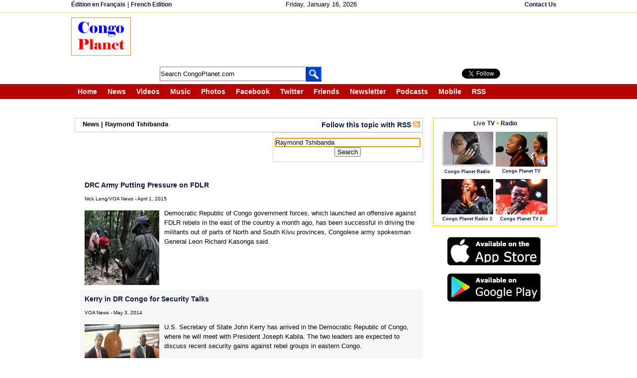

--- FILE ---
content_type: text/html;charset=ISO-8859-1
request_url: https://congoplanet.com/topic/raymond_tshibanda
body_size: 7414
content:
<!DOCTYPE html PUBLIC "-//W3C//DTD XHTML 1.0 Strict//EN" "https://www.w3.org/TR/xhtml1/DTD/xhtml1-strict.dtd"><html xmlns="https://www.w3.org/1999/xhtml" xml:lang="en" lang="en"><head><meta name="Description" content=""><meta name="Keywords" content=""><meta name="Author" content=""><title>Raymond Tshibanda | Congo Planet</title><link rel="SHORTCUT ICON" href="/favicon.ico"><link rel="alternate" type="application/rss+xml" title="Raymond Tshibanda | News" href="https://www.congoplanet.com/topic/rss/raymond_tshibanda"><style type="text/css" media="screen,print,handheld">/* <![CDATA[ */ @import url(/one.css);
/* ]]> */</style><link rel="stylesheet" href="/rad.css" type="text/css" ><script type="text/javascript" src="https://www.congoplanet.com/mkhome.js"></script>
<script type="text/javascript">
function searchNews(searchtip)
{
var query = document.getElementById(searchtip).value

this.location = "/search.jsp?q=" + query ;
}
</script>
<style type="text/css">
div#commentForm{  margin: 0px 20px 0px 20px;  display: none;}
table.center{margin: 0 auto;}
div#pixi{ border:1px solid #CCCCCC; width:157px; height:157px;}
span.dLk{border:1px solid #CCCCCC;color:#FF0000;padding:4px 4px 4px 4px;margin-bottom: 20px;}
span#dLt{color:#FF0000;padding:4px 4px 4px 4px;margin-bottom: 20px;}
a#dLc{text-decoration:underline;}
</style>
<script type="text/javascript">
function toggleLayer( whichLayer ){  var elem, vis;  if( document.getElementById ) // this is the way the standards work    
elem = document.getElementById( whichLayer );  else if( document.all ) // this is the way old msie versions work      
elem = document.all[whichLayer];  
else if( document.layers ) // this is the way nn4 works    
elem = document.layers[whichLayer];  
vis = elem.style;  // if the style.display value is blank we try to figure it out here 

 if(vis.display==''&&elem.offsetWidth!=undefined&&elem.offsetHeight!=undefined)    vis.display = (elem.offsetWidth!=0&&elem.offsetHeight!=0)?'block':'none';  vis.display = (vis.display==''||vis.display=='block')?'none':'block';
 
 document.getElementById("tpages").innerHTML=""; 
 document.getElementById("plinks").innerHTML = "";

  }
</script><script type="text/javascript">
    var GB_ROOT_DIR = "https://www.congoplanet.com/greybox/";
</script> <script type="text/javascript" src="/greybox/AJS.js"></script>
<script type="text/javascript" src="/greybox/AJS_fx.js"></script>
<script type="text/javascript" src="/greybox/gb_scripts.js"></script>
<link href="/greybox/gb_styles.css" rel="stylesheet" type="text/css" /></head><body   style="font-size:80%" onLoad="document.forms[1].q.focus()"><div id="wrapperallPhoto">
        <style type="text/css">.myS {height:25px;}</style><script type="text/javascript" src="/jsi/js_all.js"></script><div id="wrapperIt" style="height:180px"><div style="margin: 0 auto;border-bottom:1px solid #F5DA81;margin-bottom:5px"><div  class="reLink" style="margin: 0 auto;width:995px;height:20px;padding:2px 0 2px 0;"><div style="float:left;width:25%"> <span style="text-align:left" class="reLink">  <a class="reLink" href="https://www.congoplanete.com">&#201;dition en Fran&#231;ais</a>  |  <a class="reLink" href="https://www.congoplanete.com">French Edition</a></span> </div><div style="float:left;width:43%;text-align:center"><span style="text-align:center;padding-left:80px">Friday, January 16, 2026</span></div>


<div style="float:left;width:30%;text-align:right"><span style="text-align:right"> 
 <a class="reLink" href="https://www.congoplanet.com/sendmail.jsp">Contact Us</a> </span></div></div></div><div style="margin: 0 auto;width:995px; padding:5px 10px 10px 10px;text-align:center;">
<div style="text-align:center; float:left"><a href="https://www.congoplanet.com/"><img src="/congo_planet.jpg" border="0" /></a></div>

<div style="float: left; text-align: left;padding-left:20px">
<div><script async src="https://pagead2.googlesyndication.com/pagead/js/adsbygoogle.js"></script>
<!-- LargeHorizontalEn -->
<ins class="adsbygoogle"
     style="display:inline-block;width:728px;height:90px"
     data-ad-client="ca-pub-7321076422702749"
     data-ad-slot="5330303106"></ins>
<script>
(adsbygoogle = window.adsbygoogle || []).push({});
</script></div>
<div style="float: left;padding-top:5px;width:540px">
<div style="float: left; text-align: left; padding-left:38px;margin-top:1px;">
<form action="https://www.congoplanet.com/gsearch.jsp" id="cse-search-box" name="searchf">
     <input type="hidden" name="cx" value="partner-pub-7321076422702749:asg4p55n5du" />
    <input type="hidden" name="cof" value="FORID:10" />
    <input type="hidden" name="ie" value="ISO-8859-1" />
    <input type="text" name="q" class="myS" style="width:290px" size="41" id="scbx" value="Search CongoPlanet.com" onclick="clearD()"/>
    <input type="hidden" name="sa" value=" Go " /> 
 </form><script type="text/javascript" src="https://www.google.com/coop/cse/brand?form=cse-search-box&amp;lang=en"></script></div><div style="float: left; text-align: left;margin-top:1px"><a href="javascript:document.searchf.submit()"><img src="/search_header_.gif"  border="0" alt="Submit this form" name="sub_but" valign="bottom"/></a></div><div style="float:left; padding-left:40px;width:120px"><!-- AddThis Follow BEGIN -->

</div>
</div><div style="float:left;padding-left:5px;padding-top:10px"><iframe style="float:left;width:100px;height:20px" src="https://www.facebook.com/plugins/like.php?href=http%3A%2F%2Fwww.facebook.com%2Fcongoplanet&amp;send=false&amp;layout=button_count&amp;width=450&amp;show_faces=true&amp;action=like&amp;colorscheme=light&amp;font&amp;height=21&amp;appId=139040456152949" scrolling="no" frameborder="0" style="border:none; overflow:hidden; width:450px; height:21px;" allowTransparency="true"></iframe><a href="https://twitter.com/CongoPlanet" class="twitter-follow-button" data-show-count="true" data-lang="en" data-show-screen-name="false" ></a>
<script>!function(d,s,id){var js,fjs=d.getElementsByTagName(s)[0];if(!d.getElementById(id)){js=d.createElement(s);js.id=id;js.src="//platform.twitter.com/widgets.js";fjs.parentNode.insertBefore(js,fjs);}}(document,"script","twitter-wjs");</script></div> 
</div>

</div><div style="clear:both"></div>
<div  style="margin: 0 auto;height:30px;text-align:center;margin-top:5px;padding-bottom:10px">
<div style="width:100%; text-align:center; padding-left:8px;background-color:#B40404;height:30px;color:white;margin-bottom:50px"><div style="margin: 0 auto;width:995px"><span class="intro"> <a class="intr" href="https://www.congoplanet.com"><span>Home</span></a></span><span class="intro"> <a class="intr" href="/news.jsp"><span>News</span></a></span><span class="intro"> <a class="intr" href="/video.jsp"><span>Videos</span></a></span><span class="intro"> <a class="intr" href="/music.jsp"><span>Music</span></a></span><span class="intro"> <a class="intr" href="/pictures.jsp"><span>Photos</span></a></span><span class="intro"> <a class="intr" href="https://www.facebook.com/congoplanet" target="_blank"><span>Facebook</span></a></span>
<span class="intro"> <a class="intr" href="https://twitter.com/congoplanet" target="_blank"><span>Twitter</span></a></span><span class="intro"> <a class="intr" href="/congo_friend.jsp"><span> Friends</span></a></span><span class="intro"> <a class="intr" href="https://congoplanet.com" id="https://congoplanet.com/newsletter.jsp" onclick="return GB_showCenter('Newsletter', this.id, 280, 400)"><span>Newsletter</span></a></span>
<span class="intro"> <a class="intr" href="/podcast.jsp"><span>Podcasts</span></a></span><span class="intro"> <a class="intr" href="https://congoplanet.com" id="https://congoplanet.com/mobi.jsp" onclick="return GB_showCenter('CongoPlanet.com Mobile', this.id, 500, 450)"><span  style="margin-bottom:4px; vertical-align: top">Mobile</span></a></span><span class="introE"> <a class="intr" href="/rss_feed_fils_congo_africa.jsp"><span>RSS</span></a></span></div></div></div>
<div style="clear:both"></div></div><div style="margin-bottom:35px;background-color:red;width:500px"></div><div style="clear:both"></div>
<div id="wrapperTwoN"><div id="divTwo"><div id="divInArticle">
                <div style="border:1px solid #CCCCCC;padding: 5px 5px 5px 5px;height:17px"><div  style="margin:0 0 0 10px;float:left;;font-weight:bold">News | Raymond Tshibanda</div><div style="margin:0 0 0 10px;float:right;font-weight:bold"><a href="/rss/feed/raymond_tshibanda">Follow this topic with RSS</a> <a href="/rss/feed/raymond_tshibanda"><img src="/pictures/rss_ico.jpg" border="0" width="14" height="12"></a></div></div><div style="clear:both"></div><div style="text-align:center; float:right; padding:10px 0px 10px 0px; width:300px;border:1px solid  #D5D5D5"><form style="vertical-align:middle" action="/search.jsp"><input id="searchtip" name="q" type="text" maxlength="150"  value="Raymond Tshibanda"  size="35" /> <input name="" type="button" value=" Search "   onclick="searchNews('searchtip')" /></form> </div><div style="clear:both"></div><br /><br />
                <table cellpadding="0" cellspacing="0" style="margin-left:10px"><tr bgcolor="#FFFFFF"><td colspan="2" style="padding:10px 10px 0px 10px"> <a href="/2015/04/01/news/2130/drc-army-putting-pressure-on-fdlr.jsp">DRC Army Putting Pressure on FDLR</a></td></tr><tr bgcolor="#FFFFFF"><td colspan="2"><br/><div style=" font-size:80%; padding-left:10px">Nick Long/VOA News -  April 1, 2015</div><br/></td></tr><tr bgcolor="#FFFFFF"><td valign="top"><a href="/2015/04/01/news/2130/drc-army-putting-pressure-on-fdlr.jsp"><img src="/pictures/news/fdlr_rebels_sud_kivu_1.jpg" alt="FDLR rebels in South Kivu" title="FDLR rebels in South Kivu"  class="img" height="150" width="150" style="padding:0px 10px 10px 10px;margin-top:4px;float:left" border="0" /></a></td><td  class="bbo" valign="top" style="padding:0px 10px 0px 0px">Democratic Republic of Congo government forces, which launched an offensive against FDLR rebels in the east of the country a month ago, has been successful in driving the militants out of parts of North and South Kivu provinces, Congolese army spokesman General Leon Richard Kasonga said.</td></tr><tr bgcolor="#F7F7F7"><td colspan="2" style="padding:10px 10px 0px 10px"> <a href="/2014/05/03/news/2091/john-kerry-in-dr-congo-for-security-talks.jsp">Kerry in DR Congo for Security Talks</a></td></tr><tr bgcolor="#F7F7F7"><td colspan="2"><br/><div style=" font-size:80%; padding-left:10px">VOA News -  May 3, 2014</div><br/></td></tr><tr bgcolor="#F7F7F7"><td valign="top"><a href="/2014/05/03/news/2091/john-kerry-in-dr-congo-for-security-talks.jsp"><img src="/pictures/news/john_kerry_raymond_tshibanda_kinshasa_dr_congo_1.jpg" alt="John Kerry (R) with Raymond Tshibanda in Kinshasa" title="John Kerry (R) with Raymond Tshibanda in Kinshasa"  class="img" height="150" width="150" style="padding:0px 10px 10px 10px;margin-top:4px;float:left" border="0" /></a></td><td  class="bbo" valign="top" style="padding:0px 10px 0px 0px">U.S. Secretary of State John Kerry has arrived in the Democratic Republic of Congo, where he will meet with President Joseph Kabila. The two leaders are expected to discuss recent security gains against rebel groups in eastern Congo. </td></tr><tr bgcolor="#FFFFFF"><td colspan="2" style="padding:10px 10px 0px 10px"> <a href="/2013/12/12/news/2072/dr-congo-m23-rebels-sign-declarations-marking-end-of-kampala-peace-talks.jsp">DR Congo, M23 Rebels Sign Declarations Marking End of Kampala Peace Talks</a></td></tr><tr bgcolor="#FFFFFF"><td colspan="2"><br/><div style=" font-size:80%; padding-left:10px">Radio Okapi -  December 12, 2013</div><br/></td></tr><tr bgcolor="#FFFFFF"><td valign="top"><a href="/2013/12/12/news/2072/dr-congo-m23-rebels-sign-declarations-marking-end-of-kampala-peace-talks.jsp"><img src="/pictures/news/charles_okoto_apolinaire_malumalu_raymond_tshibanda_1.jpg" alt="Charles Okoto, Malu Malu and Raymond Tshibanda at Kampala peace talks" title="Charles Okoto, Malu Malu and Raymond Tshibanda at Kampala peace talks"  class="img" height="150" width="150" style="padding:0px 10px 10px 10px;margin-top:4px;float:left" border="0" /></a></td><td  class="bbo" valign="top" style="padding:0px 10px 0px 0px">DR Congo&#8217;s government and the former M23 rebels have signed two documents marking the end of the peace talks they were holding in Kampala, Uganda, since December of last year. The two sides each signed a different document from the one signed by the other side on Thursday in Nairobi, Kenya.</td></tr><tr bgcolor="#F7F7F7"><td colspan="2" style="padding:10px 10px 0px 10px"> <a href="/2013/11/11/news/2067/no-peace-deal-with-defeated-m23-rebels-congo-says-in-uganda-entebbe.jsp">No 'Peace Deal' With Defeated M23 Rebels, DR Congo Says</a></td></tr><tr bgcolor="#F7F7F7"><td colspan="2"><br/><div style=" font-size:80%; padding-left:10px">Congo News Agency -  November 11, 2013</div><br/></td></tr><tr bgcolor="#F7F7F7"><td valign="top"><a href="/2013/11/11/news/2067/no-peace-deal-with-defeated-m23-rebels-congo-says-in-uganda-entebbe.jsp"><img src="/pictures/news/raymond_tshibanda_congo_1.jpg" alt="Raymond Tshibanda" title="Raymond Tshibanda"  class="img" height="150" width="150" style="padding:0px 10px 10px 10px;margin-top:4px;float:left" border="0" /></a></td><td  class="bbo" valign="top" style="padding:0px 10px 0px 0px">The signing of a document that was supposed to mark the end of peace talks between DR Congo&#8217;s government and the defeated M23 rebels was postponed indefinitely on Monday in Entebbe, Uganda, over a disagreement on its wording and title.</td></tr><tr bgcolor="#FFFFFF"><td colspan="2" style="padding:10px 10px 0px 10px"> <a href="/news/1968/joseph-kabila-names-ministers-matata-dr-congo-government.jsp">Kabila Names Members of New Government</a></td></tr><tr bgcolor="#FFFFFF"><td colspan="2"><br/><div style=" font-size:80%; padding-left:10px">ACP -  April 30, 2012</div><br/></td></tr><tr bgcolor="#FFFFFF"><td valign="top"><a href="/news/1968/joseph-kabila-names-ministers-matata-dr-congo-government.jsp"><img src="/pictures/news/matata_ponyo_premier_ministre_rdc_congo_1.jpg" alt="Matata Ponyo Mapon" title="Matata Ponyo Mapon"  class="img" height="150" width="150" style="padding:0px 10px 10px 10px;margin-top:4px;float:left" border="0" /></a></td><td  class="bbo" valign="top" style="padding:0px 10px 0px 0px">President Joseph Kabila named the members of the new government led by Prime Minister Matata Ponyo on Saturday. The new cabinet will have thirty six members, including two deputy prime ministers, twenty five ministers, one minister-delegate and eight deputy ministers.</td></tr><tr bgcolor="#F7F7F7"><td colspan="2" style="padding:10px 10px 0px 10px"> <a href="/news/1845/dr-congo-un-security-council-monusco-ban-ki-moon-raymond-tshibanda.jsp">UN Security Council discusses key challenges and risks in an election year in DR Congo</a></td></tr><tr bgcolor="#F7F7F7"><td colspan="2"><br/><div style=" font-size:80%; padding-left:10px">UN News -  May 18, 2011</div><br/></td></tr><tr bgcolor="#F7F7F7"><td valign="top"><a href="/news/1845/dr-congo-un-security-council-monusco-ban-ki-moon-raymond-tshibanda.jsp"><img src="/pictures/news/Ban Ki-moon_UN_1.jpg" alt="Ban Ki-moon" title="Ban Ki-moon"  class="img" height="150" width="150" style="padding:0px 10px 10px 10px;margin-top:4px;float:left" border="0" /></a></td><td  class="bbo" valign="top" style="padding:0px 10px 0px 0px">The Security Council today called for urgent steps to strengthen institutions in the Democratic Republic of the Congo and called on the Government to ensure that general elections slated for late this year are inclusive, transparent and peaceful.</td></tr><tr bgcolor="#FFFFFF"><td colspan="2" style="padding:10px 10px 0px 10px"> <a href="/news/1814/joseph-kabila-congo-mwai-kibaki-kenya-meet-nairobi-smuggled-gold-eastern-congo.jsp">Kabila, Kibaki meet over smuggled gold from eastern Congo</a></td></tr><tr bgcolor="#FFFFFF"><td colspan="2"><br/><div style=" font-size:80%; padding-left:10px">ACP -  March 6, 2011</div><br/></td></tr><tr bgcolor="#FFFFFF"><td valign="top"><a href="/news/1814/joseph-kabila-congo-mwai-kibaki-kenya-meet-nairobi-smuggled-gold-eastern-congo.jsp"><img src="/pictures/news/joseph_kabila_mwai_kibaki_kenya_1.jpg" alt="Joseph Kabila and Mwai Kibaki at Harambee House in Nairobi, Kenya" title="Joseph Kabila and Mwai Kibaki at Harambee House in Nairobi, Kenya"  class="img" height="150" width="150" style="padding:0px 10px 10px 10px;margin-top:4px;float:left" border="0" /></a></td><td  class="bbo" valign="top" style="padding:0px 10px 0px 0px">Presidents Joseph Kabila of the Democratic Republic of Congo and Mwai Kibaki of Kenya met on Friday at Harambee House in Nairobi, Kenya, over a &#8220;significant amount of gold&#8221;, estimated to be worth US $113 million, smuggled to Kenya from eastern Congo.</td></tr><tr bgcolor="#F7F7F7"><td colspan="2" style="padding:10px 10px 0px 10px"> <a href="/news/1616/southern-african-countries-move-single-visa-zone-sadc.jsp">Southern African countries move to single visa zone</a></td></tr><tr bgcolor="#F7F7F7"><td colspan="2"><br/><div style=" font-size:80%; padding-left:10px">Xinhua -  February 26, 2010</div><br/></td></tr><tr bgcolor="#F7F7F7"><td valign="top"><a href="/news/1616/southern-african-countries-move-single-visa-zone-sadc.jsp"><img src="/pictures/news/sadc_fta_free_trade_1.jpg" alt="SADC" title="SADC"  class="img" height="150" width="150" style="padding:0px 10px 10px 10px;margin-top:4px;float:left" border="0" /></a></td><td  class="bbo" valign="top" style="padding:0px 10px 0px 0px">The establishment of a single visa for all the member countries is one of the major objectives of the community, according to Raymond Tshibanda, the minister for international and regional cooperation of the Democratic Republic of Congo.</td></tr><tr bgcolor="#FFFFFF"><td colspan="2" style="padding:10px 10px 0px 10px"> <a href="/news/1612/sadc-council-ministers-meeting-drc-budget-approval.jsp">SADC Council of Ministers Meeting in DRC for Budget Approval</a></td></tr><tr bgcolor="#FFFFFF"><td colspan="2"><br/><div style=" font-size:80%; padding-left:10px">SADC News -  February 22, 2010</div><br/></td></tr><tr bgcolor="#FFFFFF"><td valign="top"><a href="/news/1612/sadc-council-ministers-meeting-drc-budget-approval.jsp"><img src="/pictures/news/sadc_sadec_africa_southern_community_1.jpg" alt="Southern Africa Development Community - SADC" title="Southern Africa Development Community - SADC"  class="img" height="150" width="150" style="padding:0px 10px 10px 10px;margin-top:4px;float:left" border="0" /></a></td><td  class="bbo" valign="top" style="padding:0px 10px 0px 0px">The SADC Council of Ministers will be meeting at the Grand Hotel in Kinshasa, Democratic Republic of Congo on Thursday 25 and Friday 26 February 2010 to consider the 2010/2011 SADC budget.</td></tr><tr bgcolor="#F7F7F7"><td colspan="2" style="padding:10px 10px 0px 10px"> <a href="/article.jsp?id=45261524">DR Congo to host CEEAC summit on peace, integration, environment</a></td></tr><tr bgcolor="#F7F7F7"><td colspan="2"><br/><div style=" font-size:80%; padding-left:10px">Xinhua -  October 23, 2009</div><br/></td></tr><tr bgcolor="#F7F7F7"><td valign="top"><a href="/article.jsp?id=45261524"><img src="/pictures/news/ceeac_presidents_congo_1.jpg" alt="CEEAC meeting in Kinshasa" title="CEEAC meeting in Kinshasa"  class="img" height="150" width="150" style="padding:0px 10px 10px 10px;margin-top:4px;float:left" border="0" /></a></td><td  class="bbo" valign="top" style="padding:0px 10px 0px 0px">Leaders of Central African countries are set to attend a summit on Saturday on   peace, integration and environment in Kinshasa. The 14th ordinary session   of the heads of state and government of the Economic Community of Central   African States (CEEAC) will tackle issues affecting the region, including peace   and security, the free movement of goods and people, integration, the   development of road infrastructure, energy and the new information technology.</td></tr></table><br /><br /><br /><table  width="700" class="center"><tr><td><div><table style="margin-top:10px;margin-bottom:10px" class="center"><tr><td align="center"></td><td id="plinks"><div></div></td><td><div id="commentForm"><span   id="dLt"><b>  <b style="color:#CC0000;font-size:140% ">1</b> </b></span></div></td><td></td></tr></table></div></td></tr></table><br /><br /></div><div style="clear:both"></div><div style="margin-left:20%"><div style="text-align:center; padding:10px 0px 10px 0px; width:400px; height:80px; background-color:#F4F4F4;border:1px solid  #D5D5D5"><form action="/search.jsp" style="vertical-align:middle"><input id="searchtip" name="q" type="text" style="width:280px" maxlength="150" size="40" value=""/> <input name="" type="button" value=" Search "  onclick="searchNews('searchtip')" /></form> <br /><br />
                    Examples: <a href="/search.jsp?q=kabila">Kabila</a> | <a href="/search.jsp?q=tshisekedi">Tshisekedi</a> | <a href="/search.jsp?q=kinshasa">Kinshasa</a> | <a href="/search.jsp?q=mazembe">Mazembe</a></div></div>
<div style="text-align:center"><div style="float:left;margin-top:20px"></div><div style="text-align:center;margin-bottom:5px"><div style="text-align:center">
<br /><br /> 
<script type="text/javascript"><!--
google_ad_client = "pub-7321076422702749";
/* 336x280, created 11/4/09 */
google_ad_slot = "6259246730";
google_ad_width = 336;
google_ad_height = 280;
//-->
</script>
<script type="text/javascript"
src="https://pagead2.googlesyndication.com/pagead/show_ads.js">
</script>
</div></div></div> </div><div id="divThree2"><div style="text-align:left; margin-left:4px; margin-bottom:5px"><div  style="width:242px;height:210px;border:1px solid  #FFCC00; text-align:center; padding:3px 3px 3px 3px;margin-bottom:15px"><script type="text/javascript">function openRadio(popurl, width, height){
var winpops=window.open(popurl,"Congo_Planet_Media","width=" + width + ",height=" + height + ",status");winpops.focus();}function openRadioPlayer(popurl){
var winpops=window.open(popurl,"Congo_Planet_Media","width=355,height=275,status");winpops.focus();}</script><script type="text/javascript">
function openTVPlayer(popurl){var winpops=window.open(popurl,"Congo_Planet_TV","width=450,height=470,status");winpops.focus();}</script>
<div><span style=" text-align:center">Live <a class="miniLink" href="/congo_television_live.jsp">TV</a> <img src="/pictures/tv_radio_dot.gif"  alt="Congo Radio en ligne" border="0" style="padding-bottom:2px" width="4" height="4"  /> <a class="miniLink" href="/congo_radio_live.jsp">Radio</a></span></div>
<div style="clear:both;text-align:center;margin-left:13px;padding-top:10px"><div style="float:left;margin-right:5px"><div><a href="https://www.congoplanet.com/congo_radio_live.jsp"><img onmouseover="self.status='Congo Planet Radio - Live'; return true;" border="0" alt="Congo DRC Live Radio" src="/pictures/news/congo_radio_live_listen.jpg" width="104" height="71" /></a></div> <div style="font-size:80%"><a class="miniLink" href="https://www.congoplanet.com/congo_radio_live.jsp">Congo Planet Radio</a></div></div><div style="float:left">
<div> <a href="https://www.congoplanet.com/congo_television_live.jsp"><img src="/pictures/congo_tv_television_music.jpg" border="0" alt="Congo DRC TV Live" width="104" height="70" onmouseover="self.status='Congo Planet Television - Live'; return true;" /></a></div><div style="font-size:80%"><a class="miniLink" href="https://www.congoplanet.com/congo_television_live.jsp">Congo Planet TV</a></div></div>
</div>
<div style="clear:both;text-align:center;margin-left:13px;padding-top:10px">
<div style="float:left;margin-right:5px"><div><a href="http://www.congoplanet.com/congo_radio_live_two.jsp"><img src="/pictures/congo_tv_wemba.jpg" border="0" alt="Congo DRC TV Live" width="104" height="71"  onmouseover="self.status='Congo Planet Television - Live'; return true;" /></a></div><div style="font-size:80%"><a class="miniLink" href="https://www.congoplanet.com/congo_radio_live_two.jsp">Congo Planet Radio 2</a></div></div> <div style="float:left"><div><a href="http://www.congoplanet.com/congo_television_live_2.jsp"><img src="/pictures/luambo_makiadi_franco_congo_music.jpg" border="0" alt="Congo DRC Live  Music Radio" width="104" height="71" onmouseover="self.status='Congo Planet Radio - live'; return true;" ></a></div><div style="font-size:80%"><a class="miniLink" href="https://www.congoplanet.com/congo_television_live_2.jsp">Congo Planet TV 2</a></div></div>
</div> 
</div>
<div style="text-align: center"><a href='https://itunes.apple.com/us/app/congo-planet/id1427155138?mt=8' target="_blank"><img alt='Available on App Store' src='/graphics/available_on_app_store.png' width="200px" /></a></div><div style="text-align: center"><a href='https://play.google.com/store/apps/details?id=com.congoplanet.congotv&hl=en&pcampaignid=MKT-Other-global-all-co-prtnr-py-PartBadge-Mar2515-1' target="_blank"><img alt='Get it on Google Play' src='/graphics/available_on_google_play.png' width="200px" /></a></div><br />
<div style="float:left;padding-bottom:10px;text-align:center;width:250px">
<script async src="//pagead2.googlesyndication.com/pagead/js/adsbygoogle.js"></script>
<!-- 250x250, created 11/4/09 -->
<ins class="adsbygoogle"
     style="display:inline-block;width:250px;height:250px"
     data-ad-client="ca-pub-7321076422702749"
     data-ad-slot="8858715067"></ins>
<script>
(adsbygoogle = window.adsbygoogle || []).push({});
</script>
</div>
<div><script src="https://connect.facebook.net/en_US/all.js#xfbml=1"></script><fb:like-box href="https://www.facebook.com/congoplanet" show_faces="true" stream="false" header="true" width="250" height="400"></fb:like-box><div id="fb-root"></div><script>
  window.fbAsyncInit = function() {
    FB.init({appId: '158371497519491', status: false, cookie: true,
             xfbml: true});
  };
  (function() {
    var e = document.createElement('script'); e.async = true;
    e.src = document.location.protocol +
      '//connect.facebook.net/en_US/all.js';
    document.getElementById('fb-root').appendChild(e);
  }());
</script><br/></div><div style="margin-bottom:10px;text-align:center"><a href="https://twitter.com/CongoPlanet" class="twitter-follow-button" data-show-count="true">Follow @CongoPlanet</a>
<script>!function(d,s,id){var js,fjs=d.getElementsByTagName(s)[0];if(!d.getElementById(id)){js=d.createElement(s);js.id=id;js.src="//platform.twitter.com/widgets.js";fjs.parentNode.insertBefore(js,fjs);}}(document,"script","twitter-wjs");</script></div>
<div style="text-align:center">
<script type="text/javascript"><!--
google_ad_client = "pub-7321076422702749";
/* 160x600, created 11/4/09 */
google_ad_slot = "0727834800";
google_ad_width = 160;
google_ad_height = 600;
//-->
</script>
<script type="text/javascript"
src="https://pagead2.googlesyndication.com/pagead/show_ads.js">
</script>
</div>
<br />
</div>
</div>
</div>
</div></div><div id="wrapperFooter"><div   style="padding:20px 0 20px 0"><div style="text-align:center">
<a class="reLink" href="/sendmail.jsp">Contact Us</a> | <a class="reLink" href="/about_us.jsp">About Us</a> | <a class="reLink" href="https://www.congoplanete.com">&#201;dition en Fran&#231;ais</a>  |  <a class="reLink" href="https://www.congoplanete.com">French Edition</a> 
 <br /><br /> &copy; CongoPlanet.com. All rights reserved.</div><script src="https://www.google-analytics.com/urchin.js" type="text/javascript">
</script><script type="text/javascript">
_uacct = "UA-681400-1";
urchinTracker();
</script></div></div></body></html>

--- FILE ---
content_type: text/html; charset=utf-8
request_url: https://www.google.com/recaptcha/api2/aframe
body_size: 181
content:
<!DOCTYPE HTML><html><head><meta http-equiv="content-type" content="text/html; charset=UTF-8"></head><body><script nonce="7lf-1vnTcQv6vpbT1aMk_Q">/** Anti-fraud and anti-abuse applications only. See google.com/recaptcha */ try{var clients={'sodar':'https://pagead2.googlesyndication.com/pagead/sodar?'};window.addEventListener("message",function(a){try{if(a.source===window.parent){var b=JSON.parse(a.data);var c=clients[b['id']];if(c){var d=document.createElement('img');d.src=c+b['params']+'&rc='+(localStorage.getItem("rc::a")?sessionStorage.getItem("rc::b"):"");window.document.body.appendChild(d);sessionStorage.setItem("rc::e",parseInt(sessionStorage.getItem("rc::e")||0)+1);localStorage.setItem("rc::h",'1768585695107');}}}catch(b){}});window.parent.postMessage("_grecaptcha_ready", "*");}catch(b){}</script></body></html>

--- FILE ---
content_type: text/css
request_url: https://congoplanet.com/greybox/gb_styles.css
body_size: 677
content:
/* Last-Modified: 28/06/06 00:08:22 */
#GB_overlay {
    position: absolute;
    margin: auto;
    top: 0;
    left: 0;
    z-index: 100;
}

#GB_window {
    left: 0;
    top: 0;
    font-size: 1px;
    position: absolute;
    overflow: visible;
    z-index: 150;
}

#GB_window .content {
    width: auto;
    margin: 0;
    padding: 0;
}

#GB_frame {
    border: 0;
    margin: 0;
    padding: 0;
    overflow: auto;
    white-space: nowrap;
}


.GB_Gallery {
    margin: 0 22px 0 22px;
}

.GB_Gallery .content {
    background-color: #fff;
    border: 1px solid #ddd;
}

.GB_header {
    top: 10px;
    left: 0;
    margin: 0;
    z-index: 500;
    position: absolute;
    border-bottom: 1px solid #555;
    border-top: 1px solid #555;
}

.GB_header .inner {
    background-color: #333;
    font-family: Arial, Verdana, sans-serif;
    padding: 2px 20px 2px 20px;
}

.GB_header table {
    margin: 0;
    width: 100%;
    border-collapse: collapse;
}

.GB_header .caption {
    text-align: left;
    color: #eee;
    white-space: nowrap;
    font-size: 20px;
}

.GB_header .close {
    text-align: right;
}

.GB_header .close img {
    z-index: 500;
    cursor: pointer;
}

.GB_header .middle {
    white-space: nowrap;
    text-align: center;
}


#GB_middle {
    color: #eee;
}

#GB_middle img {
    cursor: pointer;
    vertical-align: middle;
}

#GB_middle .disabled {
    cursor: default;
}

#GB_middle .left {
    padding-right: 10px;
}

#GB_middle .right {
    padding-left: 10px;
}


.GB_Window .content {
    background-color: #fff;
    border: 1px solid #000000;
    border-top: none;
}

.GB_Window .header {
    border-bottom: 1px solid #000000;
    border-top: 1px solid #000000;
    border-left: 1px solid #000000;
    border-right: 1px solid #000000;
    margin: 0;

    height: 22px;
    font-size: 12px;
    padding: 3px 0;
    color: #333;
}

.GB_Window .caption {
    font-size: 12px;
    text-align: left;
    font-weight: bold;
    white-space: nowrap;
    padding-right: 20px;
}

.GB_Window .close { text-align: right; }
.GB_Window .close span { 
    font-size: 12px;
    cursor: pointer; 
}
.GB_Window .close img {
    cursor: pointer;
    padding: 0 3px 0 0;
}

.GB_Window .on { border-bottom: 1px solid #000000; }
.GB_Window .click { border-bottom: 1px solid red; }


--- FILE ---
content_type: text/javascript
request_url: https://www.congoplanet.com/mkhome.js
body_size: 237
content:
function setHome(u) {
	if(!u)u='http://www.aol.com/';
	var oBtn = document.getElementById("btnSetHome");
	if(oBtn.addBehavior) {
		oBtn.style.behavior='url(#default#homepage)';
		oBtn.setHomePage(u);
		return false;
	}
	return true;
}
function showPr(){
	var sBt = document.getElementById('sBt');
	if (sBt){
		sBt.className="di";
	}
}
